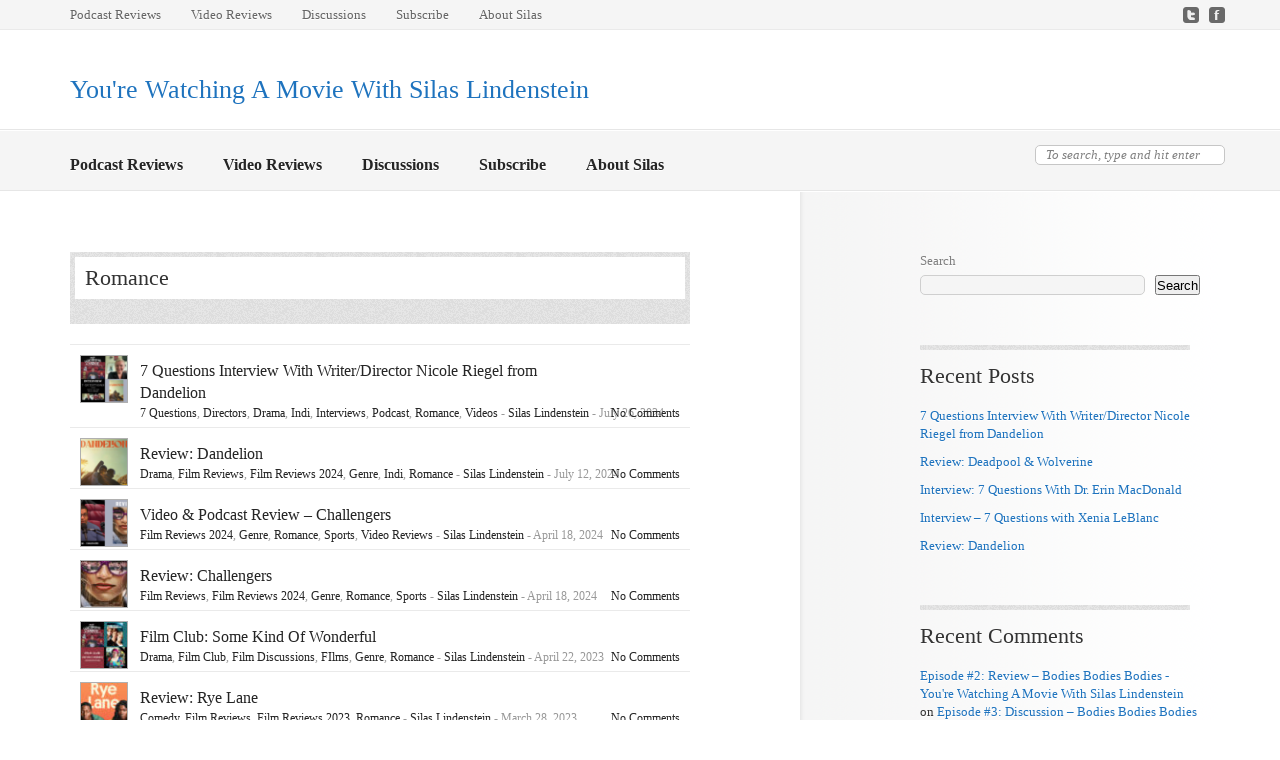

--- FILE ---
content_type: text/html; charset=UTF-8
request_url: https://www.yourewatchingamovie.com/category/genre/romance/
body_size: 13163
content:
<!DOCTYPE html PUBLIC "-//W3C//DTD XHTML 1.0 Strict//EN" "http://www.w3.org/TR/xhtml1/DTD/xhtml1-strict.dtd">
<html xmlns="http://www.w3.org/1999/xhtml" dir="ltr" lang="en-US" prefix="og: https://ogp.me/ns#">
	<head>
		<meta charset="UTF-8">
		<title>Romance - You're Watching A Movie With Silas Lindenstein</title>
		<link rel="profile" href="http://gmpg.org/xfn/11">
		<link rel="pingback" href="https://www.yourewatchingamovie.com/xmlrpc.php">

		
		<title>Romance - You're Watching A Movie With Silas Lindenstein</title>

		<!-- All in One SEO 4.6.7.1 - aioseo.com -->
		<meta name="robots" content="max-image-preview:large" />
		<link rel="canonical" href="https://www.yourewatchingamovie.com/category/genre/romance/" />
		<meta name="generator" content="All in One SEO (AIOSEO) 4.6.7.1" />
		<script type="application/ld+json" class="aioseo-schema">
			{"@context":"https:\/\/schema.org","@graph":[{"@type":"BreadcrumbList","@id":"https:\/\/www.yourewatchingamovie.com\/category\/genre\/romance\/#breadcrumblist","itemListElement":[{"@type":"ListItem","@id":"https:\/\/www.yourewatchingamovie.com\/#listItem","position":1,"name":"Home","item":"https:\/\/www.yourewatchingamovie.com\/","nextItem":"https:\/\/www.yourewatchingamovie.com\/category\/genre\/#listItem"},{"@type":"ListItem","@id":"https:\/\/www.yourewatchingamovie.com\/category\/genre\/#listItem","position":2,"name":"Genre","item":"https:\/\/www.yourewatchingamovie.com\/category\/genre\/","nextItem":"https:\/\/www.yourewatchingamovie.com\/category\/genre\/romance\/#listItem","previousItem":"https:\/\/www.yourewatchingamovie.com\/#listItem"},{"@type":"ListItem","@id":"https:\/\/www.yourewatchingamovie.com\/category\/genre\/romance\/#listItem","position":3,"name":"Romance","previousItem":"https:\/\/www.yourewatchingamovie.com\/category\/genre\/#listItem"}]},{"@type":"CollectionPage","@id":"https:\/\/www.yourewatchingamovie.com\/category\/genre\/romance\/#collectionpage","url":"https:\/\/www.yourewatchingamovie.com\/category\/genre\/romance\/","name":"Romance - You're Watching A Movie With Silas Lindenstein","inLanguage":"en-US","isPartOf":{"@id":"https:\/\/www.yourewatchingamovie.com\/#website"},"breadcrumb":{"@id":"https:\/\/www.yourewatchingamovie.com\/category\/genre\/romance\/#breadcrumblist"}},{"@type":"Organization","@id":"https:\/\/www.yourewatchingamovie.com\/#organization","name":"Just another WordPress site","description":"Reviewing Film & Television","url":"https:\/\/www.yourewatchingamovie.com\/"},{"@type":"WebSite","@id":"https:\/\/www.yourewatchingamovie.com\/#website","url":"https:\/\/www.yourewatchingamovie.com\/","name":"You're Watching A Movie With Silas Lindenstein","description":"Reviewing Film & Television","inLanguage":"en-US","publisher":{"@id":"https:\/\/www.yourewatchingamovie.com\/#organization"}}]}
		</script>
		<!-- All in One SEO -->

<meta name="robots" content="index,follow" />
<link rel="canonical" href="https://www.yourewatchingamovie.com/category/genre/romance/" />
<meta property="og:locale" content="en_US" />
<meta property="og:type" content="object" />
<meta property="og:title" content="Romance, You&#039;re Watching A Movie With Silas Lindenstein" />
<meta property="og:url" content="https://www.yourewatchingamovie.com/category/genre/romance/" />
<meta property="og:site_name" name="copyright" content="You&#039;re Watching A Movie With Silas Lindenstein" />
<meta property="og:image" content="https://www.yourewatchingamovie.com/wp-content/uploads/2024/07/YWAM-7Qs-nicole.riegel.png" />
<link rel='dns-prefetch' href='//www.yourewatchingamovie.com' />
<link rel='dns-prefetch' href='//stats.wp.com' />
<link rel="alternate" type="application/rss+xml" title="You&#039;re Watching A Movie With Silas Lindenstein &raquo; Feed" href="https://www.yourewatchingamovie.com/feed/" />
<link rel="alternate" type="application/rss+xml" title="You&#039;re Watching A Movie With Silas Lindenstein &raquo; Comments Feed" href="https://www.yourewatchingamovie.com/comments/feed/" />
<link rel="alternate" type="application/rss+xml" title="You&#039;re Watching A Movie With Silas Lindenstein &raquo; Romance Category Feed" href="https://www.yourewatchingamovie.com/category/genre/romance/feed/" />
<style id='wp-img-auto-sizes-contain-inline-css' type='text/css'>
img:is([sizes=auto i],[sizes^="auto," i]){contain-intrinsic-size:3000px 1500px}
/*# sourceURL=wp-img-auto-sizes-contain-inline-css */
</style>
<style id='wp-emoji-styles-inline-css' type='text/css'>

	img.wp-smiley, img.emoji {
		display: inline !important;
		border: none !important;
		box-shadow: none !important;
		height: 1em !important;
		width: 1em !important;
		margin: 0 0.07em !important;
		vertical-align: -0.1em !important;
		background: none !important;
		padding: 0 !important;
	}
/*# sourceURL=wp-emoji-styles-inline-css */
</style>
<style id='wp-block-library-inline-css' type='text/css'>
:root{--wp-block-synced-color:#7a00df;--wp-block-synced-color--rgb:122,0,223;--wp-bound-block-color:var(--wp-block-synced-color);--wp-editor-canvas-background:#ddd;--wp-admin-theme-color:#007cba;--wp-admin-theme-color--rgb:0,124,186;--wp-admin-theme-color-darker-10:#006ba1;--wp-admin-theme-color-darker-10--rgb:0,107,160.5;--wp-admin-theme-color-darker-20:#005a87;--wp-admin-theme-color-darker-20--rgb:0,90,135;--wp-admin-border-width-focus:2px}@media (min-resolution:192dpi){:root{--wp-admin-border-width-focus:1.5px}}.wp-element-button{cursor:pointer}:root .has-very-light-gray-background-color{background-color:#eee}:root .has-very-dark-gray-background-color{background-color:#313131}:root .has-very-light-gray-color{color:#eee}:root .has-very-dark-gray-color{color:#313131}:root .has-vivid-green-cyan-to-vivid-cyan-blue-gradient-background{background:linear-gradient(135deg,#00d084,#0693e3)}:root .has-purple-crush-gradient-background{background:linear-gradient(135deg,#34e2e4,#4721fb 50%,#ab1dfe)}:root .has-hazy-dawn-gradient-background{background:linear-gradient(135deg,#faaca8,#dad0ec)}:root .has-subdued-olive-gradient-background{background:linear-gradient(135deg,#fafae1,#67a671)}:root .has-atomic-cream-gradient-background{background:linear-gradient(135deg,#fdd79a,#004a59)}:root .has-nightshade-gradient-background{background:linear-gradient(135deg,#330968,#31cdcf)}:root .has-midnight-gradient-background{background:linear-gradient(135deg,#020381,#2874fc)}:root{--wp--preset--font-size--normal:16px;--wp--preset--font-size--huge:42px}.has-regular-font-size{font-size:1em}.has-larger-font-size{font-size:2.625em}.has-normal-font-size{font-size:var(--wp--preset--font-size--normal)}.has-huge-font-size{font-size:var(--wp--preset--font-size--huge)}.has-text-align-center{text-align:center}.has-text-align-left{text-align:left}.has-text-align-right{text-align:right}.has-fit-text{white-space:nowrap!important}#end-resizable-editor-section{display:none}.aligncenter{clear:both}.items-justified-left{justify-content:flex-start}.items-justified-center{justify-content:center}.items-justified-right{justify-content:flex-end}.items-justified-space-between{justify-content:space-between}.screen-reader-text{border:0;clip-path:inset(50%);height:1px;margin:-1px;overflow:hidden;padding:0;position:absolute;width:1px;word-wrap:normal!important}.screen-reader-text:focus{background-color:#ddd;clip-path:none;color:#444;display:block;font-size:1em;height:auto;left:5px;line-height:normal;padding:15px 23px 14px;text-decoration:none;top:5px;width:auto;z-index:100000}html :where(.has-border-color){border-style:solid}html :where([style*=border-top-color]){border-top-style:solid}html :where([style*=border-right-color]){border-right-style:solid}html :where([style*=border-bottom-color]){border-bottom-style:solid}html :where([style*=border-left-color]){border-left-style:solid}html :where([style*=border-width]){border-style:solid}html :where([style*=border-top-width]){border-top-style:solid}html :where([style*=border-right-width]){border-right-style:solid}html :where([style*=border-bottom-width]){border-bottom-style:solid}html :where([style*=border-left-width]){border-left-style:solid}html :where(img[class*=wp-image-]){height:auto;max-width:100%}:where(figure){margin:0 0 1em}html :where(.is-position-sticky){--wp-admin--admin-bar--position-offset:var(--wp-admin--admin-bar--height,0px)}@media screen and (max-width:600px){html :where(.is-position-sticky){--wp-admin--admin-bar--position-offset:0px}}

/*# sourceURL=wp-block-library-inline-css */
</style><style id='wp-block-archives-inline-css' type='text/css'>
.wp-block-archives{box-sizing:border-box}.wp-block-archives-dropdown label{display:block}
/*# sourceURL=https://www.yourewatchingamovie.com/wp-includes/blocks/archives/style.min.css */
</style>
<style id='wp-block-categories-inline-css' type='text/css'>
.wp-block-categories{box-sizing:border-box}.wp-block-categories.alignleft{margin-right:2em}.wp-block-categories.alignright{margin-left:2em}.wp-block-categories.wp-block-categories-dropdown.aligncenter{text-align:center}.wp-block-categories .wp-block-categories__label{display:block;width:100%}
/*# sourceURL=https://www.yourewatchingamovie.com/wp-includes/blocks/categories/style.min.css */
</style>
<style id='wp-block-heading-inline-css' type='text/css'>
h1:where(.wp-block-heading).has-background,h2:where(.wp-block-heading).has-background,h3:where(.wp-block-heading).has-background,h4:where(.wp-block-heading).has-background,h5:where(.wp-block-heading).has-background,h6:where(.wp-block-heading).has-background{padding:1.25em 2.375em}h1.has-text-align-left[style*=writing-mode]:where([style*=vertical-lr]),h1.has-text-align-right[style*=writing-mode]:where([style*=vertical-rl]),h2.has-text-align-left[style*=writing-mode]:where([style*=vertical-lr]),h2.has-text-align-right[style*=writing-mode]:where([style*=vertical-rl]),h3.has-text-align-left[style*=writing-mode]:where([style*=vertical-lr]),h3.has-text-align-right[style*=writing-mode]:where([style*=vertical-rl]),h4.has-text-align-left[style*=writing-mode]:where([style*=vertical-lr]),h4.has-text-align-right[style*=writing-mode]:where([style*=vertical-rl]),h5.has-text-align-left[style*=writing-mode]:where([style*=vertical-lr]),h5.has-text-align-right[style*=writing-mode]:where([style*=vertical-rl]),h6.has-text-align-left[style*=writing-mode]:where([style*=vertical-lr]),h6.has-text-align-right[style*=writing-mode]:where([style*=vertical-rl]){rotate:180deg}
/*# sourceURL=https://www.yourewatchingamovie.com/wp-includes/blocks/heading/style.min.css */
</style>
<style id='wp-block-latest-comments-inline-css' type='text/css'>
ol.wp-block-latest-comments{box-sizing:border-box;margin-left:0}:where(.wp-block-latest-comments:not([style*=line-height] .wp-block-latest-comments__comment)){line-height:1.1}:where(.wp-block-latest-comments:not([style*=line-height] .wp-block-latest-comments__comment-excerpt p)){line-height:1.8}.has-dates :where(.wp-block-latest-comments:not([style*=line-height])),.has-excerpts :where(.wp-block-latest-comments:not([style*=line-height])){line-height:1.5}.wp-block-latest-comments .wp-block-latest-comments{padding-left:0}.wp-block-latest-comments__comment{list-style:none;margin-bottom:1em}.has-avatars .wp-block-latest-comments__comment{list-style:none;min-height:2.25em}.has-avatars .wp-block-latest-comments__comment .wp-block-latest-comments__comment-excerpt,.has-avatars .wp-block-latest-comments__comment .wp-block-latest-comments__comment-meta{margin-left:3.25em}.wp-block-latest-comments__comment-excerpt p{font-size:.875em;margin:.36em 0 1.4em}.wp-block-latest-comments__comment-date{display:block;font-size:.75em}.wp-block-latest-comments .avatar,.wp-block-latest-comments__comment-avatar{border-radius:1.5em;display:block;float:left;height:2.5em;margin-right:.75em;width:2.5em}.wp-block-latest-comments[class*=-font-size] a,.wp-block-latest-comments[style*=font-size] a{font-size:inherit}
/*# sourceURL=https://www.yourewatchingamovie.com/wp-includes/blocks/latest-comments/style.min.css */
</style>
<style id='wp-block-latest-posts-inline-css' type='text/css'>
.wp-block-latest-posts{box-sizing:border-box}.wp-block-latest-posts.alignleft{margin-right:2em}.wp-block-latest-posts.alignright{margin-left:2em}.wp-block-latest-posts.wp-block-latest-posts__list{list-style:none}.wp-block-latest-posts.wp-block-latest-posts__list li{clear:both;overflow-wrap:break-word}.wp-block-latest-posts.is-grid{display:flex;flex-wrap:wrap}.wp-block-latest-posts.is-grid li{margin:0 1.25em 1.25em 0;width:100%}@media (min-width:600px){.wp-block-latest-posts.columns-2 li{width:calc(50% - .625em)}.wp-block-latest-posts.columns-2 li:nth-child(2n){margin-right:0}.wp-block-latest-posts.columns-3 li{width:calc(33.33333% - .83333em)}.wp-block-latest-posts.columns-3 li:nth-child(3n){margin-right:0}.wp-block-latest-posts.columns-4 li{width:calc(25% - .9375em)}.wp-block-latest-posts.columns-4 li:nth-child(4n){margin-right:0}.wp-block-latest-posts.columns-5 li{width:calc(20% - 1em)}.wp-block-latest-posts.columns-5 li:nth-child(5n){margin-right:0}.wp-block-latest-posts.columns-6 li{width:calc(16.66667% - 1.04167em)}.wp-block-latest-posts.columns-6 li:nth-child(6n){margin-right:0}}:root :where(.wp-block-latest-posts.is-grid){padding:0}:root :where(.wp-block-latest-posts.wp-block-latest-posts__list){padding-left:0}.wp-block-latest-posts__post-author,.wp-block-latest-posts__post-date{display:block;font-size:.8125em}.wp-block-latest-posts__post-excerpt,.wp-block-latest-posts__post-full-content{margin-bottom:1em;margin-top:.5em}.wp-block-latest-posts__featured-image a{display:inline-block}.wp-block-latest-posts__featured-image img{height:auto;max-width:100%;width:auto}.wp-block-latest-posts__featured-image.alignleft{float:left;margin-right:1em}.wp-block-latest-posts__featured-image.alignright{float:right;margin-left:1em}.wp-block-latest-posts__featured-image.aligncenter{margin-bottom:1em;text-align:center}
/*# sourceURL=https://www.yourewatchingamovie.com/wp-includes/blocks/latest-posts/style.min.css */
</style>
<style id='wp-block-search-inline-css' type='text/css'>
.wp-block-search__button{margin-left:10px;word-break:normal}.wp-block-search__button.has-icon{line-height:0}.wp-block-search__button svg{height:1.25em;min-height:24px;min-width:24px;width:1.25em;fill:currentColor;vertical-align:text-bottom}:where(.wp-block-search__button){border:1px solid #ccc;padding:6px 10px}.wp-block-search__inside-wrapper{display:flex;flex:auto;flex-wrap:nowrap;max-width:100%}.wp-block-search__label{width:100%}.wp-block-search.wp-block-search__button-only .wp-block-search__button{box-sizing:border-box;display:flex;flex-shrink:0;justify-content:center;margin-left:0;max-width:100%}.wp-block-search.wp-block-search__button-only .wp-block-search__inside-wrapper{min-width:0!important;transition-property:width}.wp-block-search.wp-block-search__button-only .wp-block-search__input{flex-basis:100%;transition-duration:.3s}.wp-block-search.wp-block-search__button-only.wp-block-search__searchfield-hidden,.wp-block-search.wp-block-search__button-only.wp-block-search__searchfield-hidden .wp-block-search__inside-wrapper{overflow:hidden}.wp-block-search.wp-block-search__button-only.wp-block-search__searchfield-hidden .wp-block-search__input{border-left-width:0!important;border-right-width:0!important;flex-basis:0;flex-grow:0;margin:0;min-width:0!important;padding-left:0!important;padding-right:0!important;width:0!important}:where(.wp-block-search__input){appearance:none;border:1px solid #949494;flex-grow:1;font-family:inherit;font-size:inherit;font-style:inherit;font-weight:inherit;letter-spacing:inherit;line-height:inherit;margin-left:0;margin-right:0;min-width:3rem;padding:8px;text-decoration:unset!important;text-transform:inherit}:where(.wp-block-search__button-inside .wp-block-search__inside-wrapper){background-color:#fff;border:1px solid #949494;box-sizing:border-box;padding:4px}:where(.wp-block-search__button-inside .wp-block-search__inside-wrapper) .wp-block-search__input{border:none;border-radius:0;padding:0 4px}:where(.wp-block-search__button-inside .wp-block-search__inside-wrapper) .wp-block-search__input:focus{outline:none}:where(.wp-block-search__button-inside .wp-block-search__inside-wrapper) :where(.wp-block-search__button){padding:4px 8px}.wp-block-search.aligncenter .wp-block-search__inside-wrapper{margin:auto}.wp-block[data-align=right] .wp-block-search.wp-block-search__button-only .wp-block-search__inside-wrapper{float:right}
/*# sourceURL=https://www.yourewatchingamovie.com/wp-includes/blocks/search/style.min.css */
</style>
<style id='wp-block-group-inline-css' type='text/css'>
.wp-block-group{box-sizing:border-box}:where(.wp-block-group.wp-block-group-is-layout-constrained){position:relative}
/*# sourceURL=https://www.yourewatchingamovie.com/wp-includes/blocks/group/style.min.css */
</style>
<style id='global-styles-inline-css' type='text/css'>
:root{--wp--preset--aspect-ratio--square: 1;--wp--preset--aspect-ratio--4-3: 4/3;--wp--preset--aspect-ratio--3-4: 3/4;--wp--preset--aspect-ratio--3-2: 3/2;--wp--preset--aspect-ratio--2-3: 2/3;--wp--preset--aspect-ratio--16-9: 16/9;--wp--preset--aspect-ratio--9-16: 9/16;--wp--preset--color--black: #000000;--wp--preset--color--cyan-bluish-gray: #abb8c3;--wp--preset--color--white: #ffffff;--wp--preset--color--pale-pink: #f78da7;--wp--preset--color--vivid-red: #cf2e2e;--wp--preset--color--luminous-vivid-orange: #ff6900;--wp--preset--color--luminous-vivid-amber: #fcb900;--wp--preset--color--light-green-cyan: #7bdcb5;--wp--preset--color--vivid-green-cyan: #00d084;--wp--preset--color--pale-cyan-blue: #8ed1fc;--wp--preset--color--vivid-cyan-blue: #0693e3;--wp--preset--color--vivid-purple: #9b51e0;--wp--preset--gradient--vivid-cyan-blue-to-vivid-purple: linear-gradient(135deg,rgb(6,147,227) 0%,rgb(155,81,224) 100%);--wp--preset--gradient--light-green-cyan-to-vivid-green-cyan: linear-gradient(135deg,rgb(122,220,180) 0%,rgb(0,208,130) 100%);--wp--preset--gradient--luminous-vivid-amber-to-luminous-vivid-orange: linear-gradient(135deg,rgb(252,185,0) 0%,rgb(255,105,0) 100%);--wp--preset--gradient--luminous-vivid-orange-to-vivid-red: linear-gradient(135deg,rgb(255,105,0) 0%,rgb(207,46,46) 100%);--wp--preset--gradient--very-light-gray-to-cyan-bluish-gray: linear-gradient(135deg,rgb(238,238,238) 0%,rgb(169,184,195) 100%);--wp--preset--gradient--cool-to-warm-spectrum: linear-gradient(135deg,rgb(74,234,220) 0%,rgb(151,120,209) 20%,rgb(207,42,186) 40%,rgb(238,44,130) 60%,rgb(251,105,98) 80%,rgb(254,248,76) 100%);--wp--preset--gradient--blush-light-purple: linear-gradient(135deg,rgb(255,206,236) 0%,rgb(152,150,240) 100%);--wp--preset--gradient--blush-bordeaux: linear-gradient(135deg,rgb(254,205,165) 0%,rgb(254,45,45) 50%,rgb(107,0,62) 100%);--wp--preset--gradient--luminous-dusk: linear-gradient(135deg,rgb(255,203,112) 0%,rgb(199,81,192) 50%,rgb(65,88,208) 100%);--wp--preset--gradient--pale-ocean: linear-gradient(135deg,rgb(255,245,203) 0%,rgb(182,227,212) 50%,rgb(51,167,181) 100%);--wp--preset--gradient--electric-grass: linear-gradient(135deg,rgb(202,248,128) 0%,rgb(113,206,126) 100%);--wp--preset--gradient--midnight: linear-gradient(135deg,rgb(2,3,129) 0%,rgb(40,116,252) 100%);--wp--preset--font-size--small: 13px;--wp--preset--font-size--medium: 20px;--wp--preset--font-size--large: 36px;--wp--preset--font-size--x-large: 42px;--wp--preset--spacing--20: 0.44rem;--wp--preset--spacing--30: 0.67rem;--wp--preset--spacing--40: 1rem;--wp--preset--spacing--50: 1.5rem;--wp--preset--spacing--60: 2.25rem;--wp--preset--spacing--70: 3.38rem;--wp--preset--spacing--80: 5.06rem;--wp--preset--shadow--natural: 6px 6px 9px rgba(0, 0, 0, 0.2);--wp--preset--shadow--deep: 12px 12px 50px rgba(0, 0, 0, 0.4);--wp--preset--shadow--sharp: 6px 6px 0px rgba(0, 0, 0, 0.2);--wp--preset--shadow--outlined: 6px 6px 0px -3px rgb(255, 255, 255), 6px 6px rgb(0, 0, 0);--wp--preset--shadow--crisp: 6px 6px 0px rgb(0, 0, 0);}:where(.is-layout-flex){gap: 0.5em;}:where(.is-layout-grid){gap: 0.5em;}body .is-layout-flex{display: flex;}.is-layout-flex{flex-wrap: wrap;align-items: center;}.is-layout-flex > :is(*, div){margin: 0;}body .is-layout-grid{display: grid;}.is-layout-grid > :is(*, div){margin: 0;}:where(.wp-block-columns.is-layout-flex){gap: 2em;}:where(.wp-block-columns.is-layout-grid){gap: 2em;}:where(.wp-block-post-template.is-layout-flex){gap: 1.25em;}:where(.wp-block-post-template.is-layout-grid){gap: 1.25em;}.has-black-color{color: var(--wp--preset--color--black) !important;}.has-cyan-bluish-gray-color{color: var(--wp--preset--color--cyan-bluish-gray) !important;}.has-white-color{color: var(--wp--preset--color--white) !important;}.has-pale-pink-color{color: var(--wp--preset--color--pale-pink) !important;}.has-vivid-red-color{color: var(--wp--preset--color--vivid-red) !important;}.has-luminous-vivid-orange-color{color: var(--wp--preset--color--luminous-vivid-orange) !important;}.has-luminous-vivid-amber-color{color: var(--wp--preset--color--luminous-vivid-amber) !important;}.has-light-green-cyan-color{color: var(--wp--preset--color--light-green-cyan) !important;}.has-vivid-green-cyan-color{color: var(--wp--preset--color--vivid-green-cyan) !important;}.has-pale-cyan-blue-color{color: var(--wp--preset--color--pale-cyan-blue) !important;}.has-vivid-cyan-blue-color{color: var(--wp--preset--color--vivid-cyan-blue) !important;}.has-vivid-purple-color{color: var(--wp--preset--color--vivid-purple) !important;}.has-black-background-color{background-color: var(--wp--preset--color--black) !important;}.has-cyan-bluish-gray-background-color{background-color: var(--wp--preset--color--cyan-bluish-gray) !important;}.has-white-background-color{background-color: var(--wp--preset--color--white) !important;}.has-pale-pink-background-color{background-color: var(--wp--preset--color--pale-pink) !important;}.has-vivid-red-background-color{background-color: var(--wp--preset--color--vivid-red) !important;}.has-luminous-vivid-orange-background-color{background-color: var(--wp--preset--color--luminous-vivid-orange) !important;}.has-luminous-vivid-amber-background-color{background-color: var(--wp--preset--color--luminous-vivid-amber) !important;}.has-light-green-cyan-background-color{background-color: var(--wp--preset--color--light-green-cyan) !important;}.has-vivid-green-cyan-background-color{background-color: var(--wp--preset--color--vivid-green-cyan) !important;}.has-pale-cyan-blue-background-color{background-color: var(--wp--preset--color--pale-cyan-blue) !important;}.has-vivid-cyan-blue-background-color{background-color: var(--wp--preset--color--vivid-cyan-blue) !important;}.has-vivid-purple-background-color{background-color: var(--wp--preset--color--vivid-purple) !important;}.has-black-border-color{border-color: var(--wp--preset--color--black) !important;}.has-cyan-bluish-gray-border-color{border-color: var(--wp--preset--color--cyan-bluish-gray) !important;}.has-white-border-color{border-color: var(--wp--preset--color--white) !important;}.has-pale-pink-border-color{border-color: var(--wp--preset--color--pale-pink) !important;}.has-vivid-red-border-color{border-color: var(--wp--preset--color--vivid-red) !important;}.has-luminous-vivid-orange-border-color{border-color: var(--wp--preset--color--luminous-vivid-orange) !important;}.has-luminous-vivid-amber-border-color{border-color: var(--wp--preset--color--luminous-vivid-amber) !important;}.has-light-green-cyan-border-color{border-color: var(--wp--preset--color--light-green-cyan) !important;}.has-vivid-green-cyan-border-color{border-color: var(--wp--preset--color--vivid-green-cyan) !important;}.has-pale-cyan-blue-border-color{border-color: var(--wp--preset--color--pale-cyan-blue) !important;}.has-vivid-cyan-blue-border-color{border-color: var(--wp--preset--color--vivid-cyan-blue) !important;}.has-vivid-purple-border-color{border-color: var(--wp--preset--color--vivid-purple) !important;}.has-vivid-cyan-blue-to-vivid-purple-gradient-background{background: var(--wp--preset--gradient--vivid-cyan-blue-to-vivid-purple) !important;}.has-light-green-cyan-to-vivid-green-cyan-gradient-background{background: var(--wp--preset--gradient--light-green-cyan-to-vivid-green-cyan) !important;}.has-luminous-vivid-amber-to-luminous-vivid-orange-gradient-background{background: var(--wp--preset--gradient--luminous-vivid-amber-to-luminous-vivid-orange) !important;}.has-luminous-vivid-orange-to-vivid-red-gradient-background{background: var(--wp--preset--gradient--luminous-vivid-orange-to-vivid-red) !important;}.has-very-light-gray-to-cyan-bluish-gray-gradient-background{background: var(--wp--preset--gradient--very-light-gray-to-cyan-bluish-gray) !important;}.has-cool-to-warm-spectrum-gradient-background{background: var(--wp--preset--gradient--cool-to-warm-spectrum) !important;}.has-blush-light-purple-gradient-background{background: var(--wp--preset--gradient--blush-light-purple) !important;}.has-blush-bordeaux-gradient-background{background: var(--wp--preset--gradient--blush-bordeaux) !important;}.has-luminous-dusk-gradient-background{background: var(--wp--preset--gradient--luminous-dusk) !important;}.has-pale-ocean-gradient-background{background: var(--wp--preset--gradient--pale-ocean) !important;}.has-electric-grass-gradient-background{background: var(--wp--preset--gradient--electric-grass) !important;}.has-midnight-gradient-background{background: var(--wp--preset--gradient--midnight) !important;}.has-small-font-size{font-size: var(--wp--preset--font-size--small) !important;}.has-medium-font-size{font-size: var(--wp--preset--font-size--medium) !important;}.has-large-font-size{font-size: var(--wp--preset--font-size--large) !important;}.has-x-large-font-size{font-size: var(--wp--preset--font-size--x-large) !important;}
/*# sourceURL=global-styles-inline-css */
</style>

<style id='classic-theme-styles-inline-css' type='text/css'>
/*! This file is auto-generated */
.wp-block-button__link{color:#fff;background-color:#32373c;border-radius:9999px;box-shadow:none;text-decoration:none;padding:calc(.667em + 2px) calc(1.333em + 2px);font-size:1.125em}.wp-block-file__button{background:#32373c;color:#fff;text-decoration:none}
/*# sourceURL=/wp-includes/css/classic-themes.min.css */
</style>
<link rel='stylesheet' id='wc-gallery-style-css' href='https://www.yourewatchingamovie.com/wp-content/plugins/boldgrid-gallery/includes/css/style.css?ver=1.55' type='text/css' media='all' />
<link rel='stylesheet' id='wc-gallery-popup-style-css' href='https://www.yourewatchingamovie.com/wp-content/plugins/boldgrid-gallery/includes/css/magnific-popup.css?ver=1.1.0' type='text/css' media='all' />
<link rel='stylesheet' id='wc-gallery-flexslider-style-css' href='https://www.yourewatchingamovie.com/wp-content/plugins/boldgrid-gallery/includes/vendors/flexslider/flexslider.css?ver=2.6.1' type='text/css' media='all' />
<link rel='stylesheet' id='wc-gallery-owlcarousel-style-css' href='https://www.yourewatchingamovie.com/wp-content/plugins/boldgrid-gallery/includes/vendors/owlcarousel/assets/owl.carousel.css?ver=2.1.4' type='text/css' media='all' />
<link rel='stylesheet' id='wc-gallery-owlcarousel-theme-style-css' href='https://www.yourewatchingamovie.com/wp-content/plugins/boldgrid-gallery/includes/vendors/owlcarousel/assets/owl.theme.default.css?ver=2.1.4' type='text/css' media='all' />
<link rel='stylesheet' id='contact-form-7-css' href='https://www.yourewatchingamovie.com/wp-content/plugins/contact-form-7/includes/css/styles.css?ver=5.9.7' type='text/css' media='all' />
<link rel='stylesheet' id='css-cartful-css' href='https://www.yourewatchingamovie.com/wp-content/themes/reviewer/style.css?ver=6.9' type='text/css' media='all' />
<link rel='stylesheet' id='style-css' href='https://www.yourewatchingamovie.com/wp-content/themes/reviewer/style.css?ver=6.9' type='text/css' media='all' />
<link rel='stylesheet' id='boldgrid-components-css' href='https://www.yourewatchingamovie.com/wp-content/plugins/post-and-page-builder/assets/css/components.min.css?ver=2.16.5' type='text/css' media='all' />
<link rel='stylesheet' id='font-awesome-css' href='https://www.yourewatchingamovie.com/wp-content/plugins/post-and-page-builder/assets/css/font-awesome.min.css?ver=4.7' type='text/css' media='all' />
<link rel='stylesheet' id='boldgrid-fe-css' href='https://www.yourewatchingamovie.com/wp-content/plugins/post-and-page-builder/assets/css/editor-fe.min.css?ver=1.26.7' type='text/css' media='all' />
<link rel='stylesheet' id='boldgrid-custom-styles-css' href='https://www.yourewatchingamovie.com/wp-content/plugins/post-and-page-builder/assets/css/custom-styles.css?ver=6.9' type='text/css' media='all' />
<link rel='stylesheet' id='bgpbpp-public-css' href='https://www.yourewatchingamovie.com/wp-content/plugins/post-and-page-builder-premium/dist/application.min.css?ver=1.0.6' type='text/css' media='all' />
<script type="text/javascript" src="https://www.yourewatchingamovie.com/wp-includes/js/jquery/jquery.min.js?ver=3.7.1" id="jquery-core-js"></script>
<script type="text/javascript" src="https://www.yourewatchingamovie.com/wp-includes/js/jquery/jquery-migrate.min.js?ver=3.4.1" id="jquery-migrate-js"></script>
<link rel="https://api.w.org/" href="https://www.yourewatchingamovie.com/wp-json/" /><link rel="alternate" title="JSON" type="application/json" href="https://www.yourewatchingamovie.com/wp-json/wp/v2/categories/182" /><link rel="EditURI" type="application/rsd+xml" title="RSD" href="https://www.yourewatchingamovie.com/xmlrpc.php?rsd" />
<meta name="generator" content="WordPress 6.9" />
	<style>img#wpstats{display:none}</style>
		<style type="text/css">
	body, input, textarea, select {
		font-family:Verdana, Geneva;
	}
	a, .post-archive h2 a:hover, .post-archive a:hover, #header_banner .featured_post .featured_title a:hover, #category_menu li a:hover, #category_menu li.current-menu-item a, #category_menu li.current_page_item a {
		color:;
	}
	ul.commentlist .bypostauthor img.avatar {
		border:1px solid ;
	}
	.rating div {
		background-image:url("https://www.yourewatchingamovie.com/wp-content/themes/reviewer/images/stars_yellow.png");
	}
	#header_banner, body {
		background-image:url("https://www.yourewatchingamovie.com/wp-content/themes/reviewer/images/bg_noise.png");
	}
	#comments_wrap, .archive-title_wrap {
		background-image:url("https://www.yourewatchingamovie.com/wp-content/themes/reviewer/images/bg_noise_dark.png");
	}
	#main_content_alt #sidebar .widget_divide {
		background:url("https://www.yourewatchingamovie.com/wp-content/themes/reviewer/images/bg_noise_dark.png") bottom left repeat-x transparent;
	}	.recent_line {
		background-color:#F9F9E2;
		border-right:3px solid #F1EA99;
	}
	.posts-wrap {float:left;}
	</style>
	<link href="http://fonts.googleapis.com/css?family=Brawler" rel="stylesheet" type="text/css" />
	<style type="text/css">
	h1, h2, h3, h4, h5, h6 {
		font-family: 'Brawler', serif;
	}
	</style>
<link rel="icon" href="https://www.yourewatchingamovie.com/wp-content/uploads/2022/07/cropped-Sil-header-2-32x32.png" sizes="32x32" />
<link rel="icon" href="https://www.yourewatchingamovie.com/wp-content/uploads/2022/07/cropped-Sil-header-2-192x192.png" sizes="192x192" />
<link rel="apple-touch-icon" href="https://www.yourewatchingamovie.com/wp-content/uploads/2022/07/cropped-Sil-header-2-180x180.png" />
<meta name="msapplication-TileImage" content="https://www.yourewatchingamovie.com/wp-content/uploads/2022/07/cropped-Sil-header-2-270x270.png" />
<style id="wpforms-css-vars-root">
				:root {
					--wpforms-field-border-radius: 3px;
--wpforms-field-border-style: solid;
--wpforms-field-border-size: 1px;
--wpforms-field-background-color: #ffffff;
--wpforms-field-border-color: rgba( 0, 0, 0, 0.25 );
--wpforms-field-border-color-spare: rgba( 0, 0, 0, 0.25 );
--wpforms-field-text-color: rgba( 0, 0, 0, 0.7 );
--wpforms-field-menu-color: #ffffff;
--wpforms-label-color: rgba( 0, 0, 0, 0.85 );
--wpforms-label-sublabel-color: rgba( 0, 0, 0, 0.55 );
--wpforms-label-error-color: #d63637;
--wpforms-button-border-radius: 3px;
--wpforms-button-border-style: none;
--wpforms-button-border-size: 1px;
--wpforms-button-background-color: #066aab;
--wpforms-button-border-color: #066aab;
--wpforms-button-text-color: #ffffff;
--wpforms-page-break-color: #066aab;
--wpforms-background-image: none;
--wpforms-background-position: center center;
--wpforms-background-repeat: no-repeat;
--wpforms-background-size: cover;
--wpforms-background-width: 100px;
--wpforms-background-height: 100px;
--wpforms-background-color: rgba( 0, 0, 0, 0 );
--wpforms-background-url: none;
--wpforms-container-padding: 0px;
--wpforms-container-border-style: none;
--wpforms-container-border-width: 1px;
--wpforms-container-border-color: #000000;
--wpforms-container-border-radius: 3px;
--wpforms-field-size-input-height: 43px;
--wpforms-field-size-input-spacing: 15px;
--wpforms-field-size-font-size: 16px;
--wpforms-field-size-line-height: 19px;
--wpforms-field-size-padding-h: 14px;
--wpforms-field-size-checkbox-size: 16px;
--wpforms-field-size-sublabel-spacing: 5px;
--wpforms-field-size-icon-size: 1;
--wpforms-label-size-font-size: 16px;
--wpforms-label-size-line-height: 19px;
--wpforms-label-size-sublabel-font-size: 14px;
--wpforms-label-size-sublabel-line-height: 17px;
--wpforms-button-size-font-size: 17px;
--wpforms-button-size-height: 41px;
--wpforms-button-size-padding-h: 15px;
--wpforms-button-size-margin-top: 10px;
--wpforms-container-shadow-size-box-shadow: none;

				}
			</style>	</head>
	<body class="archive category category-romance category-182 wp-theme-reviewer boldgrid-ppb">
				<div id="wrapper">
			<div id="header">
				<div id="pagemenu" class="menu">
					<div class="container">
						<div class="menu"><ul>
<li class="page_item page-item-672"><a href="https://www.yourewatchingamovie.com/podcast-reviews/">Podcast Reviews</a></li>
<li class="page_item page-item-669"><a href="https://www.yourewatchingamovie.com/video-reviews/">Video Reviews</a></li>
<li class="page_item page-item-680"><a href="https://www.yourewatchingamovie.com/discussions/">Discussions</a></li>
<li class="page_item page-item-165"><a href="https://www.yourewatchingamovie.com/subscribe/">Subscribe</a></li>
<li class="page_item page-item-2 page_item_has_children"><a href="https://www.yourewatchingamovie.com/sample-page/">About Silas</a>
<ul class='children'>
	<li class="page_item page-item-427"><a href="https://www.yourewatchingamovie.com/sample-page/the-real-nerds-of-comedy-2023/">The Real Nerds Of Comedy 2023</a></li>
</ul>
</li>
</ul></div>
												<div id="socnets">
													<a href="https://www.twitter.com/SilasLaughs" title="Twitter"><img src="https://www.yourewatchingamovie.com/wp-content/themes/reviewer/images/socnets/twitter.png" alt="Twitter" /></a>
													<a href="https://www.facebook.com/YoureWatchingAMovie" title="Facebook"><img src="https://www.yourewatchingamovie.com/wp-content/themes/reviewer/images/socnets/facebook.png" alt="Facebook" /></a>
													<div class="clear"></div>
						</div>
						<div class="clear"></div>
											</div>
				</div>
				<div id="logo_area">
					<div class="container">
											<h1 class="left"><a href="https://www.yourewatchingamovie.com" title="You&#039;re Watching A Movie With Silas Lindenstein">You&#039;re Watching A Movie With Silas Lindenstein</a>
						</h1>
											<div id="header_widget">
						<div>
<h2 class="wp-block-heading"></h2>
</div>						</div>
						<div class="clear"></div>
					</div>
				</div>
				<div class="menu" id="category_menu">
					<div class="container">
						<div class="menu"><ul>
<li class="page_item page-item-672"><a href="https://www.yourewatchingamovie.com/podcast-reviews/">Podcast Reviews</a></li>
<li class="page_item page-item-669"><a href="https://www.yourewatchingamovie.com/video-reviews/">Video Reviews</a></li>
<li class="page_item page-item-680"><a href="https://www.yourewatchingamovie.com/discussions/">Discussions</a></li>
<li class="page_item page-item-165"><a href="https://www.yourewatchingamovie.com/subscribe/">Subscribe</a></li>
<li class="page_item page-item-2 page_item_has_children"><a href="https://www.yourewatchingamovie.com/sample-page/">About Silas</a>
<ul class='children'>
	<li class="page_item page-item-427"><a href="https://www.yourewatchingamovie.com/sample-page/the-real-nerds-of-comedy-2023/">The Real Nerds Of Comedy 2023</a></li>
</ul>
</li>
</ul></div>
						<form method="get" id="searchform" action="https://www.yourewatchingamovie.com/">
<div>
	<input type="text" class="search_input" value="To search, type and hit enter" name="s" id="s" onfocus="if (this.value == 'To search, type and hit enter') {this.value = '';}" onblur="if (this.value == '') {this.value = 'To search, type and hit enter';}" />
	<input type="hidden" id="searchsubmit" value="Search" />
	</div>
</form>
						<div class="clear"></div>
					</div>
				</div>
						</div><!-- end #header -->
			<div id="main_content_alt">
				<div class="container">
<div class="posts-wrap">

		 	  	<div class="archive-title_wrap">
		<h2 class="archive-title">
	  		Romance
      		</h2>
	</div>

<div id="post_list_wrap">
	<div class="post-archive post-1173 post type-post status-publish format-standard has-post-thumbnail hentry category-7-questions category-directors category-drama category-indi category-interviews category-podcast category-romance category-videos directors-nicole-riegel writers-nicole-riegel" id="post-1173">
			<a href="https://www.yourewatchingamovie.com/7-questions-interview-with-writer-director-nicole-riegel-from-dandelion/" title="7 Questions Interview With Writer/Director Nicole Riegel from Dandelion">
				<img width="48" height="48" src="https://www.yourewatchingamovie.com/wp-content/uploads/2024/07/YWAM-7Qs-nicole.riegel-48x48.png" class="attachment-archive-thumbnail size-archive-thumbnail wp-post-image" alt="7 Questions Interview With Writer/Director Nicole Riegel from Dandelion" title="7 Questions Interview With Writer/Director Nicole Riegel from Dandelion" decoding="async" srcset="https://www.yourewatchingamovie.com/wp-content/uploads/2024/07/YWAM-7Qs-nicole.riegel-48x48.png 48w, https://www.yourewatchingamovie.com/wp-content/uploads/2024/07/YWAM-7Qs-nicole.riegel-300x300.png 300w, https://www.yourewatchingamovie.com/wp-content/uploads/2024/07/YWAM-7Qs-nicole.riegel-1024x1024.png 1024w, https://www.yourewatchingamovie.com/wp-content/uploads/2024/07/YWAM-7Qs-nicole.riegel-150x150.png 150w, https://www.yourewatchingamovie.com/wp-content/uploads/2024/07/YWAM-7Qs-nicole.riegel-768x768.png 768w, https://www.yourewatchingamovie.com/wp-content/uploads/2024/07/YWAM-7Qs-nicole.riegel-258x258.png 258w, https://www.yourewatchingamovie.com/wp-content/uploads/2024/07/YWAM-7Qs-nicole.riegel-198x198.png 198w, https://www.yourewatchingamovie.com/wp-content/uploads/2024/07/YWAM-7Qs-nicole.riegel-250x250.png 250w, https://www.yourewatchingamovie.com/wp-content/uploads/2024/07/YWAM-7Qs-nicole.riegel-550x550.png 550w, https://www.yourewatchingamovie.com/wp-content/uploads/2024/07/YWAM-7Qs-nicole.riegel-800x800.png 800w, https://www.yourewatchingamovie.com/wp-content/uploads/2024/07/YWAM-7Qs-nicole.riegel-180x180.png 180w, https://www.yourewatchingamovie.com/wp-content/uploads/2024/07/YWAM-7Qs-nicole.riegel-500x500.png 500w, https://www.yourewatchingamovie.com/wp-content/uploads/2024/07/YWAM-7Qs-nicole.riegel.png 1080w" sizes="(max-width: 48px) 100vw, 48px" />		</a>
					<h2 class="index-entry-title">
			<a href="https://www.yourewatchingamovie.com/7-questions-interview-with-writer-director-nicole-riegel-from-dandelion/" title="7 Questions Interview With Writer/Director Nicole Riegel from Dandelion">7 Questions Interview With Writer/Director Nicole Riegel from Dandelion</a>
		</h2>
		<div class="archive-meta entry-meta-index">
			<span>
				<a href="https://www.yourewatchingamovie.com/category/interviews/7-questions/" rel="category tag">7 Questions</a>, <a href="https://www.yourewatchingamovie.com/category/interviews/directors/" rel="category tag">Directors</a>, <a href="https://www.yourewatchingamovie.com/category/genre/drama/" rel="category tag">Drama</a>, <a href="https://www.yourewatchingamovie.com/category/genre/indi/" rel="category tag">Indi</a>, <a href="https://www.yourewatchingamovie.com/category/interviews/" rel="category tag">Interviews</a>, <a href="https://www.yourewatchingamovie.com/category/podcast/" rel="category tag">Podcast</a>, <a href="https://www.yourewatchingamovie.com/category/genre/romance/" rel="category tag">Romance</a>, <a href="https://www.yourewatchingamovie.com/category/videos/" rel="category tag">Videos</a> &dash; <a href="https://www.yourewatchingamovie.com/author/yourewatchingamovie_3f4h5j/" title="Posts by Silas Lindenstein" rel="author">Silas Lindenstein</a> &dash; July 26, 2024			</span>
			<div class="additional-meta_comments"><a href="https://www.yourewatchingamovie.com/7-questions-interview-with-writer-director-nicole-riegel-from-dandelion/#respond" class="comments-link" >No Comments</a>			</div>
		</div><!-- end .entry-meta -->
	</div><!-- end .post -->
			<div class="post-archive post-1132 post type-post status-publish format-standard has-post-thumbnail hentry category-drama category-film-reviews category-film-reviews-2024-film-reviews category-genre category-indi category-romance tag-film-reviews tag-movie-review tag-movie-reviews tag-podcast tag-seattle tag-seattle-film-critic tag-seattle-film-critic-society tag-silas-lindenstein tag-video-review directors-nicole-riegel genres-drama genres-romance actors-brady-stablein actors-grace-kaiser actors-jack-stablein actors-kiki-layne actors-melanie-nicholls-king actors-thomas-doherty rateds-r writers-nicole-riegel" id="post-1132">
			<a href="https://www.yourewatchingamovie.com/review-dandelion/" title="Review: Dandelion">
				<img width="48" height="48" src="https://www.yourewatchingamovie.com/wp-content/uploads/2024/07/Dandelion-Poster-48x48.png" class="attachment-archive-thumbnail size-archive-thumbnail wp-post-image" alt="Review: Dandelion" title="Review: Dandelion" decoding="async" srcset="https://www.yourewatchingamovie.com/wp-content/uploads/2024/07/Dandelion-Poster-48x48.png 48w, https://www.yourewatchingamovie.com/wp-content/uploads/2024/07/Dandelion-Poster-150x150.png 150w, https://www.yourewatchingamovie.com/wp-content/uploads/2024/07/Dandelion-Poster-300x300.png 300w" sizes="(max-width: 48px) 100vw, 48px" />		</a>
					<h2 class="index-entry-title">
			<a href="https://www.yourewatchingamovie.com/review-dandelion/" title="Review: Dandelion">Review: Dandelion</a>
		</h2>
		<div class="archive-meta entry-meta-index">
			<span>
				<a href="https://www.yourewatchingamovie.com/category/genre/drama/" rel="category tag">Drama</a>, <a href="https://www.yourewatchingamovie.com/category/film-reviews/" rel="category tag">Film Reviews</a>, <a href="https://www.yourewatchingamovie.com/category/film-reviews/film-reviews-2024-film-reviews/" rel="category tag">Film Reviews 2024</a>, <a href="https://www.yourewatchingamovie.com/category/genre/" rel="category tag">Genre</a>, <a href="https://www.yourewatchingamovie.com/category/genre/indi/" rel="category tag">Indi</a>, <a href="https://www.yourewatchingamovie.com/category/genre/romance/" rel="category tag">Romance</a> &dash; <a href="https://www.yourewatchingamovie.com/author/yourewatchingamovie_3f4h5j/" title="Posts by Silas Lindenstein" rel="author">Silas Lindenstein</a> &dash; July 12, 2024			</span>
			<div class="additional-meta_comments"><a href="https://www.yourewatchingamovie.com/review-dandelion/#respond" class="comments-link" >No Comments</a>			</div>
		</div><!-- end .entry-meta -->
	</div><!-- end .post -->
			<div class="post-archive post-1019 post type-post status-publish format-standard has-post-thumbnail hentry category-film-reviews-2024-film-reviews category-genre category-romance category-sports category-video-reviews tag-film-reviews tag-movie-review tag-movie-reviews tag-podcast tag-seattle-film-critic tag-seattle-film-critic-society tag-seattle-podcast tag-silas-lindenstein tag-video-review genres-romance genres-sports actors-josh-oconnor actors-mike-faist actors-zendaya rateds-r" id="post-1019">
			<a href="https://www.yourewatchingamovie.com/video-podcast-review-challengers/" title="Video &amp; Podcast Review &#8211; Challengers">
				<img width="48" height="48" src="https://www.yourewatchingamovie.com/wp-content/uploads/2024/04/YT-Video-2-48x48.png" class="attachment-archive-thumbnail size-archive-thumbnail wp-post-image" alt="Video &amp; Podcast Review &#8211; Challengers" title="Video &amp; Podcast Review &#8211; Challengers" decoding="async" srcset="https://www.yourewatchingamovie.com/wp-content/uploads/2024/04/YT-Video-2-48x48.png 48w, https://www.yourewatchingamovie.com/wp-content/uploads/2024/04/YT-Video-2-150x150.png 150w, https://www.yourewatchingamovie.com/wp-content/uploads/2024/04/YT-Video-2-300x300.png 300w" sizes="(max-width: 48px) 100vw, 48px" />		</a>
					<h2 class="index-entry-title">
			<a href="https://www.yourewatchingamovie.com/video-podcast-review-challengers/" title="Video &amp; Podcast Review &#8211; Challengers">Video &amp; Podcast Review &#8211; Challengers</a>
		</h2>
		<div class="archive-meta entry-meta-index">
			<span>
				<a href="https://www.yourewatchingamovie.com/category/film-reviews/film-reviews-2024-film-reviews/" rel="category tag">Film Reviews 2024</a>, <a href="https://www.yourewatchingamovie.com/category/genre/" rel="category tag">Genre</a>, <a href="https://www.yourewatchingamovie.com/category/genre/romance/" rel="category tag">Romance</a>, <a href="https://www.yourewatchingamovie.com/category/genre/sports/" rel="category tag">Sports</a>, <a href="https://www.yourewatchingamovie.com/category/film-reviews/video-reviews/" rel="category tag">Video Reviews</a> &dash; <a href="https://www.yourewatchingamovie.com/author/yourewatchingamovie_3f4h5j/" title="Posts by Silas Lindenstein" rel="author">Silas Lindenstein</a> &dash; April 18, 2024			</span>
			<div class="additional-meta_comments"><a href="https://www.yourewatchingamovie.com/video-podcast-review-challengers/#respond" class="comments-link" >No Comments</a>			</div>
		</div><!-- end .entry-meta -->
	</div><!-- end .post -->
			<div class="post-archive post-1008 post type-post status-publish format-standard has-post-thumbnail hentry category-film-reviews category-film-reviews-2024-film-reviews category-genre category-romance category-sports tag-film-reviews tag-movie-reviews tag-podcast tag-seattle-film-critic tag-seattle-film-critic-society tag-silas-lindenstein tag-video-review directors-luca-guadagnino genres-romance genres-sports actors-josh-oconnor actors-mike-faist actors-zendaya rateds-r studios-amazon-studios studios-mgm writers-justin-kuritzkes" id="post-1008">
			<a href="https://www.yourewatchingamovie.com/review-challengers/" title="Review: Challengers">
				<img width="48" height="48" src="https://www.yourewatchingamovie.com/wp-content/uploads/2024/04/Challengers.smaller-48x48.jpg" class="attachment-archive-thumbnail size-archive-thumbnail wp-post-image" alt="Review: Challengers" title="Review: Challengers" decoding="async" loading="lazy" srcset="https://www.yourewatchingamovie.com/wp-content/uploads/2024/04/Challengers.smaller-48x48.jpg 48w, https://www.yourewatchingamovie.com/wp-content/uploads/2024/04/Challengers.smaller-150x150.jpg 150w, https://www.yourewatchingamovie.com/wp-content/uploads/2024/04/Challengers.smaller-300x300.jpg 300w" sizes="auto, (max-width: 48px) 100vw, 48px" />		</a>
					<h2 class="index-entry-title">
			<a href="https://www.yourewatchingamovie.com/review-challengers/" title="Review: Challengers">Review: Challengers</a>
		</h2>
		<div class="archive-meta entry-meta-index">
			<span>
				<a href="https://www.yourewatchingamovie.com/category/film-reviews/" rel="category tag">Film Reviews</a>, <a href="https://www.yourewatchingamovie.com/category/film-reviews/film-reviews-2024-film-reviews/" rel="category tag">Film Reviews 2024</a>, <a href="https://www.yourewatchingamovie.com/category/genre/" rel="category tag">Genre</a>, <a href="https://www.yourewatchingamovie.com/category/genre/romance/" rel="category tag">Romance</a>, <a href="https://www.yourewatchingamovie.com/category/genre/sports/" rel="category tag">Sports</a> &dash; <a href="https://www.yourewatchingamovie.com/author/yourewatchingamovie_3f4h5j/" title="Posts by Silas Lindenstein" rel="author">Silas Lindenstein</a> &dash; April 18, 2024			</span>
			<div class="additional-meta_comments"><a href="https://www.yourewatchingamovie.com/review-challengers/#respond" class="comments-link" >No Comments</a>			</div>
		</div><!-- end .entry-meta -->
	</div><!-- end .post -->
			<div class="post-archive post-558 post type-post status-publish format-standard has-post-thumbnail hentry category-drama category-film-club category-film-discussions category-films category-genre category-romance tag-film-discussion tag-movie-discussion tag-movie-reviews tag-podcast tag-seattle-film-critic tag-seattle-film-critic-society tag-seattle-podcast tag-silas-lindenstein tag-some-kind-of-wonderful tag-wake-lloire directors-howard-deutch genres-drama genres-romance actors-eric-stoltz actors-lea-thompson actors-mary-suart-masterson rateds-pg-13 writers-john-hughes" id="post-558">
			<a href="https://www.yourewatchingamovie.com/film-club-some-kind-of-wonderful/" title="Film Club: Some Kind Of Wonderful">
				<img width="48" height="48" src="https://www.yourewatchingamovie.com/wp-content/uploads/2023/04/FC-Some-Kind-OF-Wonderful-1-48x48.jpg" class="attachment-archive-thumbnail size-archive-thumbnail wp-post-image" alt="Film Club: Some Kind Of Wonderful" title="Film Club: Some Kind Of Wonderful" decoding="async" loading="lazy" srcset="https://www.yourewatchingamovie.com/wp-content/uploads/2023/04/FC-Some-Kind-OF-Wonderful-1-48x48.jpg 48w, https://www.yourewatchingamovie.com/wp-content/uploads/2023/04/FC-Some-Kind-OF-Wonderful-1-300x300.jpg 300w, https://www.yourewatchingamovie.com/wp-content/uploads/2023/04/FC-Some-Kind-OF-Wonderful-1-1024x1024.jpg 1024w, https://www.yourewatchingamovie.com/wp-content/uploads/2023/04/FC-Some-Kind-OF-Wonderful-1-150x150.jpg 150w, https://www.yourewatchingamovie.com/wp-content/uploads/2023/04/FC-Some-Kind-OF-Wonderful-1-768x768.jpg 768w, https://www.yourewatchingamovie.com/wp-content/uploads/2023/04/FC-Some-Kind-OF-Wonderful-1-258x258.jpg 258w, https://www.yourewatchingamovie.com/wp-content/uploads/2023/04/FC-Some-Kind-OF-Wonderful-1-198x198.jpg 198w, https://www.yourewatchingamovie.com/wp-content/uploads/2023/04/FC-Some-Kind-OF-Wonderful-1-250x250.jpg 250w, https://www.yourewatchingamovie.com/wp-content/uploads/2023/04/FC-Some-Kind-OF-Wonderful-1-550x550.jpg 550w, https://www.yourewatchingamovie.com/wp-content/uploads/2023/04/FC-Some-Kind-OF-Wonderful-1-800x800.jpg 800w, https://www.yourewatchingamovie.com/wp-content/uploads/2023/04/FC-Some-Kind-OF-Wonderful-1-180x180.jpg 180w, https://www.yourewatchingamovie.com/wp-content/uploads/2023/04/FC-Some-Kind-OF-Wonderful-1-500x500.jpg 500w, https://www.yourewatchingamovie.com/wp-content/uploads/2023/04/FC-Some-Kind-OF-Wonderful-1.jpg 1080w" sizes="auto, (max-width: 48px) 100vw, 48px" />		</a>
					<h2 class="index-entry-title">
			<a href="https://www.yourewatchingamovie.com/film-club-some-kind-of-wonderful/" title="Film Club: Some Kind Of Wonderful">Film Club: Some Kind Of Wonderful</a>
		</h2>
		<div class="archive-meta entry-meta-index">
			<span>
				<a href="https://www.yourewatchingamovie.com/category/genre/drama/" rel="category tag">Drama</a>, <a href="https://www.yourewatchingamovie.com/category/film-club/" rel="category tag">Film Club</a>, <a href="https://www.yourewatchingamovie.com/category/films/film-discussions/" rel="category tag">Film Discussions</a>, <a href="https://www.yourewatchingamovie.com/category/films/" rel="category tag">FIlms</a>, <a href="https://www.yourewatchingamovie.com/category/genre/" rel="category tag">Genre</a>, <a href="https://www.yourewatchingamovie.com/category/genre/romance/" rel="category tag">Romance</a> &dash; <a href="https://www.yourewatchingamovie.com/author/yourewatchingamovie_3f4h5j/" title="Posts by Silas Lindenstein" rel="author">Silas Lindenstein</a> &dash; April 22, 2023			</span>
			<div class="additional-meta_comments"><a href="https://www.yourewatchingamovie.com/film-club-some-kind-of-wonderful/#respond" class="comments-link" >No Comments</a>			</div>
		</div><!-- end .entry-meta -->
	</div><!-- end .post -->
			<div class="post-archive post-474 post type-post status-publish format-standard has-post-thumbnail hentry category-comedy category-film-reviews category-film-reviews-2023 category-romance tag-film-reviews tag-movie-reviews tag-seattle-film-critic-society tag-silas-lindenstein genres-british genres-comedy genres-romance genres-romcom actors-david-jonsson actors-vivian-oparah rateds-r writers-nathan-byron writers-tom-melia" id="post-474">
			<a href="https://www.yourewatchingamovie.com/review-rye-lane/" title="Review: Rye Lane">
				<img width="48" height="48" src="https://www.yourewatchingamovie.com/wp-content/uploads/2023/03/RYELANE_OnlinePoster_FB_TW_1334x2000-48x48.jpg" class="attachment-archive-thumbnail size-archive-thumbnail wp-post-image" alt="Review: Rye Lane" title="Review: Rye Lane" decoding="async" loading="lazy" srcset="https://www.yourewatchingamovie.com/wp-content/uploads/2023/03/RYELANE_OnlinePoster_FB_TW_1334x2000-48x48.jpg 48w, https://www.yourewatchingamovie.com/wp-content/uploads/2023/03/RYELANE_OnlinePoster_FB_TW_1334x2000-150x150.jpg 150w, https://www.yourewatchingamovie.com/wp-content/uploads/2023/03/RYELANE_OnlinePoster_FB_TW_1334x2000-300x300.jpg 300w" sizes="auto, (max-width: 48px) 100vw, 48px" />		</a>
					<h2 class="index-entry-title">
			<a href="https://www.yourewatchingamovie.com/review-rye-lane/" title="Review: Rye Lane">Review: Rye Lane</a>
		</h2>
		<div class="archive-meta entry-meta-index">
			<span>
				<a href="https://www.yourewatchingamovie.com/category/genre/comedy/" rel="category tag">Comedy</a>, <a href="https://www.yourewatchingamovie.com/category/film-reviews/" rel="category tag">Film Reviews</a>, <a href="https://www.yourewatchingamovie.com/category/film-reviews/film-reviews-2023/" rel="category tag">Film Reviews 2023</a>, <a href="https://www.yourewatchingamovie.com/category/genre/romance/" rel="category tag">Romance</a> &dash; <a href="https://www.yourewatchingamovie.com/author/yourewatchingamovie_3f4h5j/" title="Posts by Silas Lindenstein" rel="author">Silas Lindenstein</a> &dash; March 28, 2023			</span>
			<div class="additional-meta_comments"><a href="https://www.yourewatchingamovie.com/review-rye-lane/#respond" class="comments-link" >No Comments</a>			</div>
		</div><!-- end .entry-meta -->
	</div><!-- end .post -->
			<div class="post-archive post-286 post type-post status-publish format-standard has-post-thumbnail hentry category-drama category-film-reviews category-film-reviews-2022 category-romance directors-sam-mendes genres-drama genres-romance actors-colin-firth actors-crystal-clarke actors-hannah-onslow actors-micheal-ward actors-monica-dolan actors-olivia-colman actors-tanya-moodie actors-toby-jones actors-tom-brooke rateds-r writers-sam-mendes" id="post-286">
			<a href="https://www.yourewatchingamovie.com/video-podcast-review-empire-of-light/" title="Video &#038; Podcast Review &#8211; Empire Of Light">
				<img width="48" height="48" src="https://www.yourewatchingamovie.com/wp-content/uploads/2022/12/Empire-of-Light-Review-1-48x48.jpg" class="attachment-archive-thumbnail size-archive-thumbnail wp-post-image" alt="Video &#038; Podcast Review &#8211; Empire Of Light" title="Video &#038; Podcast Review &#8211; Empire Of Light" decoding="async" loading="lazy" srcset="https://www.yourewatchingamovie.com/wp-content/uploads/2022/12/Empire-of-Light-Review-1-48x48.jpg 48w, https://www.yourewatchingamovie.com/wp-content/uploads/2022/12/Empire-of-Light-Review-1-300x300.jpg 300w, https://www.yourewatchingamovie.com/wp-content/uploads/2022/12/Empire-of-Light-Review-1-1024x1024.jpg 1024w, https://www.yourewatchingamovie.com/wp-content/uploads/2022/12/Empire-of-Light-Review-1-150x150.jpg 150w, https://www.yourewatchingamovie.com/wp-content/uploads/2022/12/Empire-of-Light-Review-1-768x768.jpg 768w, https://www.yourewatchingamovie.com/wp-content/uploads/2022/12/Empire-of-Light-Review-1-258x258.jpg 258w, https://www.yourewatchingamovie.com/wp-content/uploads/2022/12/Empire-of-Light-Review-1-198x198.jpg 198w, https://www.yourewatchingamovie.com/wp-content/uploads/2022/12/Empire-of-Light-Review-1-250x250.jpg 250w, https://www.yourewatchingamovie.com/wp-content/uploads/2022/12/Empire-of-Light-Review-1-550x550.jpg 550w, https://www.yourewatchingamovie.com/wp-content/uploads/2022/12/Empire-of-Light-Review-1-800x800.jpg 800w, https://www.yourewatchingamovie.com/wp-content/uploads/2022/12/Empire-of-Light-Review-1-180x180.jpg 180w, https://www.yourewatchingamovie.com/wp-content/uploads/2022/12/Empire-of-Light-Review-1-500x500.jpg 500w, https://www.yourewatchingamovie.com/wp-content/uploads/2022/12/Empire-of-Light-Review-1.jpg 1200w" sizes="auto, (max-width: 48px) 100vw, 48px" />		</a>
					<h2 class="index-entry-title">
			<a href="https://www.yourewatchingamovie.com/video-podcast-review-empire-of-light/" title="Video &#038; Podcast Review &#8211; Empire Of Light">Video &#038; Podcast Review &#8211; Empire Of Light</a>
		</h2>
		<div class="archive-meta entry-meta-index">
			<span>
				<a href="https://www.yourewatchingamovie.com/category/genre/drama/" rel="category tag">Drama</a>, <a href="https://www.yourewatchingamovie.com/category/film-reviews/" rel="category tag">Film Reviews</a>, <a href="https://www.yourewatchingamovie.com/category/film-reviews/film-reviews-2022/" rel="category tag">Film Reviews 2022</a>, <a href="https://www.yourewatchingamovie.com/category/genre/romance/" rel="category tag">Romance</a> &dash; <a href="https://www.yourewatchingamovie.com/author/yourewatchingamovie_3f4h5j/" title="Posts by Silas Lindenstein" rel="author">Silas Lindenstein</a> &dash; December 11, 2022			</span>
			<div class="additional-meta_comments"><a href="https://www.yourewatchingamovie.com/video-podcast-review-empire-of-light/#respond" class="comments-link" >No Comments</a>			</div>
		</div><!-- end .entry-meta -->
	</div><!-- end .post -->
			<div class="post-archive post-276 post type-post status-publish format-standard has-post-thumbnail hentry category-drama category-film-reviews category-film-reviews-2022 category-genre category-romance tag-film-reviews tag-movie-reviews tag-seattle tag-seattle-film-critic tag-seattle-film-critic-society tag-seattle-podcast directors-sam-mendes genres-drama genres-romance actors-colin-firth actors-crystal-clarke actors-hannah-onslow actors-micheal-ward actors-monica-dolan actors-olivia-colman actors-tanya-moodie actors-toby-jones actors-tom-brooke rateds-r writers-sam-mendes" id="post-276">
			<a href="https://www.yourewatchingamovie.com/review-the-empire-of-light/" title="Review &#8211; The Empire Of Light">
				<img width="48" height="48" src="https://www.yourewatchingamovie.com/wp-content/uploads/2022/12/IMG_1965-48x48.jpg" class="attachment-archive-thumbnail size-archive-thumbnail wp-post-image" alt="Review &#8211; The Empire Of Light" title="Review &#8211; The Empire Of Light" decoding="async" loading="lazy" srcset="https://www.yourewatchingamovie.com/wp-content/uploads/2022/12/IMG_1965-48x48.jpg 48w, https://www.yourewatchingamovie.com/wp-content/uploads/2022/12/IMG_1965-150x150.jpg 150w, https://www.yourewatchingamovie.com/wp-content/uploads/2022/12/IMG_1965-300x300.jpg 300w" sizes="auto, (max-width: 48px) 100vw, 48px" />		</a>
					<h2 class="index-entry-title">
			<a href="https://www.yourewatchingamovie.com/review-the-empire-of-light/" title="Review &#8211; The Empire Of Light">Review &#8211; The Empire Of Light</a>
		</h2>
		<div class="archive-meta entry-meta-index">
			<span>
				<a href="https://www.yourewatchingamovie.com/category/genre/drama/" rel="category tag">Drama</a>, <a href="https://www.yourewatchingamovie.com/category/film-reviews/" rel="category tag">Film Reviews</a>, <a href="https://www.yourewatchingamovie.com/category/film-reviews/film-reviews-2022/" rel="category tag">Film Reviews 2022</a>, <a href="https://www.yourewatchingamovie.com/category/genre/" rel="category tag">Genre</a>, <a href="https://www.yourewatchingamovie.com/category/genre/romance/" rel="category tag">Romance</a> &dash; <a href="https://www.yourewatchingamovie.com/author/yourewatchingamovie_3f4h5j/" title="Posts by Silas Lindenstein" rel="author">Silas Lindenstein</a> &dash; December 07, 2022			</span>
			<div class="additional-meta_comments"><a href="https://www.yourewatchingamovie.com/review-the-empire-of-light/#respond" class="comments-link" >No Comments</a>			</div>
		</div><!-- end .entry-meta -->
	</div><!-- end .post -->
				</div>
	<div class="navigation">
		<div class="nav-prev left"></div>
		<div class="nav-next right"></div>
		<div class="clear"></div>
	</div>
		</div>
<div id="sidebar" class="right">        
	<div class="widget"><form role="search" method="get" action="https://www.yourewatchingamovie.com/" class="wp-block-search__button-outside wp-block-search__text-button wp-block-search"    ><label class="wp-block-search__label" for="wp-block-search__input-1" >Search</label><div class="wp-block-search__inside-wrapper" ><input class="wp-block-search__input" id="wp-block-search__input-1" placeholder="" value="" type="search" name="s" required /><button aria-label="Search" class="wp-block-search__button wp-element-button" type="submit" >Search</button></div></form></div><div class="widget_divide"></div><div class="widget"><div class="wp-block-group"><div class="wp-block-group__inner-container is-layout-flow wp-block-group-is-layout-flow"><h2 class="wp-block-heading">Recent Posts</h2><ul class="wp-block-latest-posts__list wp-block-latest-posts"><li><a class="wp-block-latest-posts__post-title" href="https://www.yourewatchingamovie.com/7-questions-interview-with-writer-director-nicole-riegel-from-dandelion/">7 Questions Interview With Writer/Director Nicole Riegel from Dandelion</a></li>
<li><a class="wp-block-latest-posts__post-title" href="https://www.yourewatchingamovie.com/review-deadpool-wolverine/">Review: Deadpool &#038; Wolverine</a></li>
<li><a class="wp-block-latest-posts__post-title" href="https://www.yourewatchingamovie.com/interview-7-questions-with-dr-erin-macdonald/">Interview: 7 Questions With Dr. Erin MacDonald</a></li>
<li><a class="wp-block-latest-posts__post-title" href="https://www.yourewatchingamovie.com/interview-7-questions-with-xenia-leblanc/">Interview &#8211; 7 Questions with Xenia LeBlanc</a></li>
<li><a class="wp-block-latest-posts__post-title" href="https://www.yourewatchingamovie.com/review-dandelion/">Review: Dandelion</a></li>
</ul></div></div></div><div class="widget_divide"></div><div class="widget"><div class="wp-block-group"><div class="wp-block-group__inner-container is-layout-flow wp-block-group-is-layout-flow"><h2 class="wp-block-heading">Recent Comments</h2><ol class="wp-block-latest-comments"><li class="wp-block-latest-comments__comment"><article><footer class="wp-block-latest-comments__comment-meta"><a class="wp-block-latest-comments__comment-author" href="https://www.yourewatchingamovie.com/2022/08/23/episode-2-review-bodies-bodies-bodies/">Episode #2: Review – Bodies Bodies Bodies - You're Watching A Movie With Silas Lindenstein</a> on <a class="wp-block-latest-comments__comment-link" href="https://www.yourewatchingamovie.com/episode-3-discussion-bodies-bodies-bodies/#comment-7">Episode #3: Discussion &#8211; Bodies Bodies Bodies</a></footer></article></li></ol></div></div></div><div class="widget_divide"></div>						<div class="widget">
			<div class="widget_half"><div class="wp-block-group"><div class="wp-block-group__inner-container is-layout-flow wp-block-group-is-layout-flow"><h2 class="wp-block-heading">Archives</h2><ul class="wp-block-archives-list wp-block-archives">	<li><a href='https://www.yourewatchingamovie.com/2024/07/'>July 2024</a></li>
	<li><a href='https://www.yourewatchingamovie.com/2024/06/'>June 2024</a></li>
	<li><a href='https://www.yourewatchingamovie.com/2024/05/'>May 2024</a></li>
	<li><a href='https://www.yourewatchingamovie.com/2024/04/'>April 2024</a></li>
	<li><a href='https://www.yourewatchingamovie.com/2024/03/'>March 2024</a></li>
	<li><a href='https://www.yourewatchingamovie.com/2024/02/'>February 2024</a></li>
	<li><a href='https://www.yourewatchingamovie.com/2024/01/'>January 2024</a></li>
	<li><a href='https://www.yourewatchingamovie.com/2023/12/'>December 2023</a></li>
	<li><a href='https://www.yourewatchingamovie.com/2023/11/'>November 2023</a></li>
	<li><a href='https://www.yourewatchingamovie.com/2023/10/'>October 2023</a></li>
	<li><a href='https://www.yourewatchingamovie.com/2023/08/'>August 2023</a></li>
	<li><a href='https://www.yourewatchingamovie.com/2023/07/'>July 2023</a></li>
	<li><a href='https://www.yourewatchingamovie.com/2023/06/'>June 2023</a></li>
	<li><a href='https://www.yourewatchingamovie.com/2023/05/'>May 2023</a></li>
	<li><a href='https://www.yourewatchingamovie.com/2023/04/'>April 2023</a></li>
	<li><a href='https://www.yourewatchingamovie.com/2023/03/'>March 2023</a></li>
	<li><a href='https://www.yourewatchingamovie.com/2023/02/'>February 2023</a></li>
	<li><a href='https://www.yourewatchingamovie.com/2023/01/'>January 2023</a></li>
	<li><a href='https://www.yourewatchingamovie.com/2022/12/'>December 2022</a></li>
	<li><a href='https://www.yourewatchingamovie.com/2022/11/'>November 2022</a></li>
	<li><a href='https://www.yourewatchingamovie.com/2022/10/'>October 2022</a></li>
	<li><a href='https://www.yourewatchingamovie.com/2022/09/'>September 2022</a></li>
	<li><a href='https://www.yourewatchingamovie.com/2022/08/'>August 2022</a></li>
	<li><a href='https://www.yourewatchingamovie.com/2022/07/'>July 2022</a></li>
	<li><a href='https://www.yourewatchingamovie.com/2022/06/'>June 2022</a></li>
	<li><a href='https://www.yourewatchingamovie.com/2022/02/'>February 2022</a></li>
</ul></div></div></div><div class="widget_half"><div class="wp-block-group"><div class="wp-block-group__inner-container is-layout-flow wp-block-group-is-layout-flow"><h2 class="wp-block-heading">Categories</h2><ul class="wp-block-categories-list wp-block-categories">	<li class="cat-item cat-item-614"><a href="https://www.yourewatchingamovie.com/category/interviews/7-questions/">7 Questions</a>
</li>
	<li class="cat-item cat-item-36"><a href="https://www.yourewatchingamovie.com/category/genre/action/">Action</a>
</li>
	<li class="cat-item cat-item-444"><a href="https://www.yourewatchingamovie.com/category/interviews/actors/">Actors</a>
</li>
	<li class="cat-item cat-item-364"><a href="https://www.yourewatchingamovie.com/category/genre/adventure/">Adventure</a>
</li>
	<li class="cat-item cat-item-496"><a href="https://www.yourewatchingamovie.com/category/genre/animation-genre/">Animation</a>
</li>
	<li class="cat-item cat-item-495"><a href="https://www.yourewatchingamovie.com/category/animation/">Animation</a>
</li>
	<li class="cat-item cat-item-6"><a href="https://www.yourewatchingamovie.com/category/announcements/">Announcements</a>
</li>
	<li class="cat-item cat-item-128"><a href="https://www.yourewatchingamovie.com/category/streaming/apple-tv-plus/">Apple TV Plus</a>
</li>
	<li class="cat-item cat-item-746"><a href="https://www.yourewatchingamovie.com/category/best-of/">Best Of</a>
</li>
	<li class="cat-item cat-item-678"><a href="https://www.yourewatchingamovie.com/category/genre/biopic/">Biopic</a>
</li>
	<li class="cat-item cat-item-456"><a href="https://www.yourewatchingamovie.com/category/film-reviews/capsule-reviews-2023/">Capsule Reviews 2023</a>
</li>
	<li class="cat-item cat-item-613"><a href="https://www.yourewatchingamovie.com/category/interviews/comedians/">Comedians</a>
</li>
	<li class="cat-item cat-item-27"><a href="https://www.yourewatchingamovie.com/category/genre/comedy/">Comedy</a>
</li>
	<li class="cat-item cat-item-170"><a href="https://www.yourewatchingamovie.com/category/genre/coming-of-age/">Coming Of Age</a>
</li>
	<li class="cat-item cat-item-139"><a href="https://www.yourewatchingamovie.com/category/genre/crime/">Crime</a>
</li>
	<li class="cat-item cat-item-628"><a href="https://www.yourewatchingamovie.com/category/genre/superhero/dc/">DC</a>
</li>
	<li class="cat-item cat-item-946"><a href="https://www.yourewatchingamovie.com/category/interviews/directors/">Directors</a>
</li>
	<li class="cat-item cat-item-63"><a href="https://www.yourewatchingamovie.com/category/genre/drama/">Drama</a>
</li>
	<li class="cat-item cat-item-558"><a href="https://www.yourewatchingamovie.com/category/genre/family/">Family</a>
</li>
	<li class="cat-item cat-item-196"><a href="https://www.yourewatchingamovie.com/category/genre/fantasy-genre/">Fantasy</a>
</li>
	<li class="cat-item cat-item-747"><a href="https://www.yourewatchingamovie.com/category/best-of/favorite-films-of-2023/">Favorite Films of 2023</a>
</li>
	<li class="cat-item cat-item-289"><a href="https://www.yourewatchingamovie.com/category/film-club/">Film Club</a>
</li>
	<li class="cat-item cat-item-24"><a href="https://www.yourewatchingamovie.com/category/films/film-discussions/">Film Discussions</a>
</li>
	<li class="cat-item cat-item-13"><a href="https://www.yourewatchingamovie.com/category/film-reviews/">Film Reviews</a>
</li>
	<li class="cat-item cat-item-14"><a href="https://www.yourewatchingamovie.com/category/film-reviews/film-reviews-2022/">Film Reviews 2022</a>
</li>
	<li class="cat-item cat-item-270"><a href="https://www.yourewatchingamovie.com/category/film-reviews/film-reviews-2023/">Film Reviews 2023</a>
</li>
	<li class="cat-item cat-item-758"><a href="https://www.yourewatchingamovie.com/category/film-reviews-2024/">Film Reviews 2024</a>
</li>
	<li class="cat-item cat-item-759"><a href="https://www.yourewatchingamovie.com/category/film-reviews/film-reviews-2024-film-reviews/">Film Reviews 2024</a>
</li>
	<li class="cat-item cat-item-4"><a href="https://www.yourewatchingamovie.com/category/films/">FIlms</a>
</li>
	<li class="cat-item cat-item-25 current-cat-parent current-cat-ancestor"><a href="https://www.yourewatchingamovie.com/category/genre/">Genre</a>
</li>
	<li class="cat-item cat-item-5"><a href="https://www.yourewatchingamovie.com/category/television-shows/hbo-max/">HBO MAX</a>
</li>
	<li class="cat-item cat-item-556"><a href="https://www.yourewatchingamovie.com/category/genre/historical/">Historical</a>
</li>
	<li class="cat-item cat-item-130"><a href="https://www.yourewatchingamovie.com/category/genre/holiday/">Holiday</a>
</li>
	<li class="cat-item cat-item-26"><a href="https://www.yourewatchingamovie.com/category/genre/horror/">Horror</a>
</li>
	<li class="cat-item cat-item-38"><a href="https://www.yourewatchingamovie.com/category/streaming/hulu/">HULU</a>
</li>
	<li class="cat-item cat-item-632"><a href="https://www.yourewatchingamovie.com/category/genre/indi/">Indi</a>
</li>
	<li class="cat-item cat-item-443"><a href="https://www.yourewatchingamovie.com/category/interviews/">Interviews</a>
</li>
	<li class="cat-item cat-item-254"><a href="https://www.yourewatchingamovie.com/category/lists/">Lists</a>
</li>
	<li class="cat-item cat-item-422"><a href="https://www.yourewatchingamovie.com/category/genre/superhero/mcu/">MCU</a>
</li>
	<li class="cat-item cat-item-129"><a href="https://www.yourewatchingamovie.com/category/genre/musical/">Musical</a>
</li>
	<li class="cat-item cat-item-42"><a href="https://www.yourewatchingamovie.com/category/genre/mystery/">Mystery</a>
</li>
	<li class="cat-item cat-item-58"><a href="https://www.yourewatchingamovie.com/category/television-shows/nbc/">NBC</a>
</li>
	<li class="cat-item cat-item-12"><a href="https://www.yourewatchingamovie.com/category/news/">News</a>
</li>
	<li class="cat-item cat-item-59"><a href="https://www.yourewatchingamovie.com/category/streaming/peacock/">Peacock</a>
</li>
	<li class="cat-item cat-item-11"><a href="https://www.yourewatchingamovie.com/category/podcast/">Podcast</a>
</li>
	<li class="cat-item cat-item-497"><a href="https://www.yourewatchingamovie.com/category/genre/rom-com/">Rom-Com</a>
</li>
	<li class="cat-item cat-item-182 current-cat"><a aria-current="page" href="https://www.yourewatchingamovie.com/category/genre/romance/">Romance</a>
</li>
	<li class="cat-item cat-item-35"><a href="https://www.yourewatchingamovie.com/category/genre/scifi/">Scifi</a>
</li>
	<li class="cat-item cat-item-916"><a href="https://www.yourewatchingamovie.com/category/genre/short-films/">Short Films</a>
</li>
	<li class="cat-item cat-item-384"><a href="https://www.yourewatchingamovie.com/category/genre/sports/">Sports</a>
</li>
	<li class="cat-item cat-item-37"><a href="https://www.yourewatchingamovie.com/category/streaming/">Streaming</a>
</li>
	<li class="cat-item cat-item-81"><a href="https://www.yourewatchingamovie.com/category/genre/superhero/">Superhero</a>
</li>
	<li class="cat-item cat-item-925"><a href="https://www.yourewatchingamovie.com/category/genre/suspense/">Suspense</a>
</li>
	<li class="cat-item cat-item-3"><a href="https://www.yourewatchingamovie.com/category/television-shows/">Television Shows</a>
</li>
	<li class="cat-item cat-item-41"><a href="https://www.yourewatchingamovie.com/category/genre/thriller/">Thriller</a>
</li>
	<li class="cat-item cat-item-151"><a href="https://www.yourewatchingamovie.com/category/videos/tik-tok/">Tik Tok</a>
</li>
	<li class="cat-item cat-item-256"><a href="https://www.yourewatchingamovie.com/category/lists/top-12/">Top 12</a>
</li>
	<li class="cat-item cat-item-255"><a href="https://www.yourewatchingamovie.com/category/top-12-of-2022/">Top 12 of 2022</a>
</li>
	<li class="cat-item cat-item-1"><a href="https://www.yourewatchingamovie.com/category/uncategorized/">Uncategorized</a>
</li>
	<li class="cat-item cat-item-124"><a href="https://www.yourewatchingamovie.com/category/film-reviews/video-reviews/">Video Reviews</a>
</li>
	<li class="cat-item cat-item-123"><a href="https://www.yourewatchingamovie.com/category/videos/">Videos</a>
</li>
	<li class="cat-item cat-item-836"><a href="https://www.yourewatchingamovie.com/category/genre/war/">War</a>
</li>
</ul></div></div></div>					<div class="clear"></div>
			</div>
			<div class="widget_divide"></div>
				</div> <!-- end #sidebar -->
<div class="clear"></div>
</div> <!-- end div.container, begins in header.php -->
</div> <!-- end div#main_content, begins in header.php -->
<div id="footer">
	<div class="container">
				<div class="clear"></div>
	</div>
</div>
</div> <!-- end div#wrapper, begins in header.php -->
<script type="speculationrules">
{"prefetch":[{"source":"document","where":{"and":[{"href_matches":"/*"},{"not":{"href_matches":["/wp-*.php","/wp-admin/*","/wp-content/uploads/*","/wp-content/*","/wp-content/plugins/*","/wp-content/themes/reviewer/*","/*\\?(.+)"]}},{"not":{"selector_matches":"a[rel~=\"nofollow\"]"}},{"not":{"selector_matches":".no-prefetch, .no-prefetch a"}}]},"eagerness":"conservative"}]}
</script>
<script type="text/javascript">
	/* <![CDATA[  */
	jQuery(document).ready(function($){

		// Adds class to commenters
		$("ul.commentlist li:not(.bypostauthor)").children(".the_comment").addClass("not_author");

		// Childen Flyout on Menu
		function mainmenu(){
			$("#pagemenu ul li ul, #category_menu ul li ul").css({display: "none"}); // Opera Fix
			$("#pagemenu ul li, #category_menu ul li").hover(function(){
				$(this).find('ul:first').css({visibility: "visible",display: "none"}).show(300);
				},function(){
				$(this).find('ul:first').css({visibility: "hidden"});
			});
		}

		mainmenu();

		// Animates the soc nets on hover
		$("#socnets").delegate("img", "mouseover mouseout", function(e) {
			if (e.type == 'mouseover') {
				$("#socnets a img").not(this).dequeue().animate({opacity: "0.3"}, 300);
			} else {
				$("#socnets a img").not(this).dequeue().animate({opacity: "1"}, 300);
			}
		});

		// Add classes and divs
		$('.widget_half:nth-child(2n-1)').addClass('right');
		$('.widget_half:nth-child(2n)').addClass('left');
		
		// Animates the Sticky Posters on Hover
		
		// Index poster hovers
		
		});

	/* ]]> */
</script>
<script type="text/javascript" src="https://www.yourewatchingamovie.com/wp-includes/js/imagesloaded.min.js?ver=5.0.0" id="imagesloaded-js"></script>
<script type="text/javascript" src="https://www.yourewatchingamovie.com/wp-includes/js/masonry.min.js?ver=4.2.2" id="masonry-js"></script>
<script type="text/javascript" src="https://www.yourewatchingamovie.com/wp-includes/js/jquery/jquery.masonry.min.js?ver=3.1.2b" id="jquery-masonry-js"></script>
<script type="text/javascript" src="https://www.yourewatchingamovie.com/wp-includes/js/dist/hooks.min.js?ver=dd5603f07f9220ed27f1" id="wp-hooks-js"></script>
<script type="text/javascript" src="https://www.yourewatchingamovie.com/wp-includes/js/dist/i18n.min.js?ver=c26c3dc7bed366793375" id="wp-i18n-js"></script>
<script type="text/javascript" id="wp-i18n-js-after">
/* <![CDATA[ */
wp.i18n.setLocaleData( { 'text direction\u0004ltr': [ 'ltr' ] } );
//# sourceURL=wp-i18n-js-after
/* ]]> */
</script>
<script type="text/javascript" src="https://www.yourewatchingamovie.com/wp-content/plugins/contact-form-7/includes/swv/js/index.js?ver=5.9.7" id="swv-js"></script>
<script type="text/javascript" id="contact-form-7-js-extra">
/* <![CDATA[ */
var wpcf7 = {"api":{"root":"https://www.yourewatchingamovie.com/wp-json/","namespace":"contact-form-7/v1"}};
//# sourceURL=contact-form-7-js-extra
/* ]]> */
</script>
<script type="text/javascript" src="https://www.yourewatchingamovie.com/wp-content/plugins/contact-form-7/includes/js/index.js?ver=5.9.7" id="contact-form-7-js"></script>
<script type="text/javascript" src="https://stats.wp.com/e-202603.js" id="jetpack-stats-js" data-wp-strategy="defer"></script>
<script type="text/javascript" id="jetpack-stats-js-after">
/* <![CDATA[ */
_stq = window._stq || [];
_stq.push([ "view", JSON.parse("{\"v\":\"ext\",\"blog\":\"209938845\",\"post\":\"0\",\"tz\":\"-8\",\"srv\":\"www.yourewatchingamovie.com\",\"j\":\"1:13.9.1\"}") ]);
_stq.push([ "clickTrackerInit", "209938845", "0" ]);
//# sourceURL=jetpack-stats-js-after
/* ]]> */
</script>
<script type="text/javascript" id="boldgrid-editor-public-js-extra">
/* <![CDATA[ */
var BoldgridEditorPublic = {"is_boldgrid_theme":"","colors":{"defaults":["rgb(33, 150, 243)","rgb(13, 71, 161)","rgb(187, 222, 251)","rgb(238, 238, 238)","rgb(19, 19, 19)"],"neutral":"white"},"theme":"Reviewer"};
//# sourceURL=boldgrid-editor-public-js-extra
/* ]]> */
</script>
<script type="text/javascript" src="https://www.yourewatchingamovie.com/wp-content/plugins/post-and-page-builder/assets/dist/public.min.js?ver=1.26.7" id="boldgrid-editor-public-js"></script>
<script type="text/javascript" src="https://www.yourewatchingamovie.com/wp-content/plugins/post-and-page-builder-premium/dist/application.min.js?ver=1.0.6" id="bgpbpp-public-js"></script>
<script id="wp-emoji-settings" type="application/json">
{"baseUrl":"https://s.w.org/images/core/emoji/17.0.2/72x72/","ext":".png","svgUrl":"https://s.w.org/images/core/emoji/17.0.2/svg/","svgExt":".svg","source":{"concatemoji":"https://www.yourewatchingamovie.com/wp-includes/js/wp-emoji-release.min.js?ver=6.9"}}
</script>
<script type="module">
/* <![CDATA[ */
/*! This file is auto-generated */
const a=JSON.parse(document.getElementById("wp-emoji-settings").textContent),o=(window._wpemojiSettings=a,"wpEmojiSettingsSupports"),s=["flag","emoji"];function i(e){try{var t={supportTests:e,timestamp:(new Date).valueOf()};sessionStorage.setItem(o,JSON.stringify(t))}catch(e){}}function c(e,t,n){e.clearRect(0,0,e.canvas.width,e.canvas.height),e.fillText(t,0,0);t=new Uint32Array(e.getImageData(0,0,e.canvas.width,e.canvas.height).data);e.clearRect(0,0,e.canvas.width,e.canvas.height),e.fillText(n,0,0);const a=new Uint32Array(e.getImageData(0,0,e.canvas.width,e.canvas.height).data);return t.every((e,t)=>e===a[t])}function p(e,t){e.clearRect(0,0,e.canvas.width,e.canvas.height),e.fillText(t,0,0);var n=e.getImageData(16,16,1,1);for(let e=0;e<n.data.length;e++)if(0!==n.data[e])return!1;return!0}function u(e,t,n,a){switch(t){case"flag":return n(e,"\ud83c\udff3\ufe0f\u200d\u26a7\ufe0f","\ud83c\udff3\ufe0f\u200b\u26a7\ufe0f")?!1:!n(e,"\ud83c\udde8\ud83c\uddf6","\ud83c\udde8\u200b\ud83c\uddf6")&&!n(e,"\ud83c\udff4\udb40\udc67\udb40\udc62\udb40\udc65\udb40\udc6e\udb40\udc67\udb40\udc7f","\ud83c\udff4\u200b\udb40\udc67\u200b\udb40\udc62\u200b\udb40\udc65\u200b\udb40\udc6e\u200b\udb40\udc67\u200b\udb40\udc7f");case"emoji":return!a(e,"\ud83e\u1fac8")}return!1}function f(e,t,n,a){let r;const o=(r="undefined"!=typeof WorkerGlobalScope&&self instanceof WorkerGlobalScope?new OffscreenCanvas(300,150):document.createElement("canvas")).getContext("2d",{willReadFrequently:!0}),s=(o.textBaseline="top",o.font="600 32px Arial",{});return e.forEach(e=>{s[e]=t(o,e,n,a)}),s}function r(e){var t=document.createElement("script");t.src=e,t.defer=!0,document.head.appendChild(t)}a.supports={everything:!0,everythingExceptFlag:!0},new Promise(t=>{let n=function(){try{var e=JSON.parse(sessionStorage.getItem(o));if("object"==typeof e&&"number"==typeof e.timestamp&&(new Date).valueOf()<e.timestamp+604800&&"object"==typeof e.supportTests)return e.supportTests}catch(e){}return null}();if(!n){if("undefined"!=typeof Worker&&"undefined"!=typeof OffscreenCanvas&&"undefined"!=typeof URL&&URL.createObjectURL&&"undefined"!=typeof Blob)try{var e="postMessage("+f.toString()+"("+[JSON.stringify(s),u.toString(),c.toString(),p.toString()].join(",")+"));",a=new Blob([e],{type:"text/javascript"});const r=new Worker(URL.createObjectURL(a),{name:"wpTestEmojiSupports"});return void(r.onmessage=e=>{i(n=e.data),r.terminate(),t(n)})}catch(e){}i(n=f(s,u,c,p))}t(n)}).then(e=>{for(const n in e)a.supports[n]=e[n],a.supports.everything=a.supports.everything&&a.supports[n],"flag"!==n&&(a.supports.everythingExceptFlag=a.supports.everythingExceptFlag&&a.supports[n]);var t;a.supports.everythingExceptFlag=a.supports.everythingExceptFlag&&!a.supports.flag,a.supports.everything||((t=a.source||{}).concatemoji?r(t.concatemoji):t.wpemoji&&t.twemoji&&(r(t.twemoji),r(t.wpemoji)))});
//# sourceURL=https://www.yourewatchingamovie.com/wp-includes/js/wp-emoji-loader.min.js
/* ]]> */
</script>
</body>
</html>
